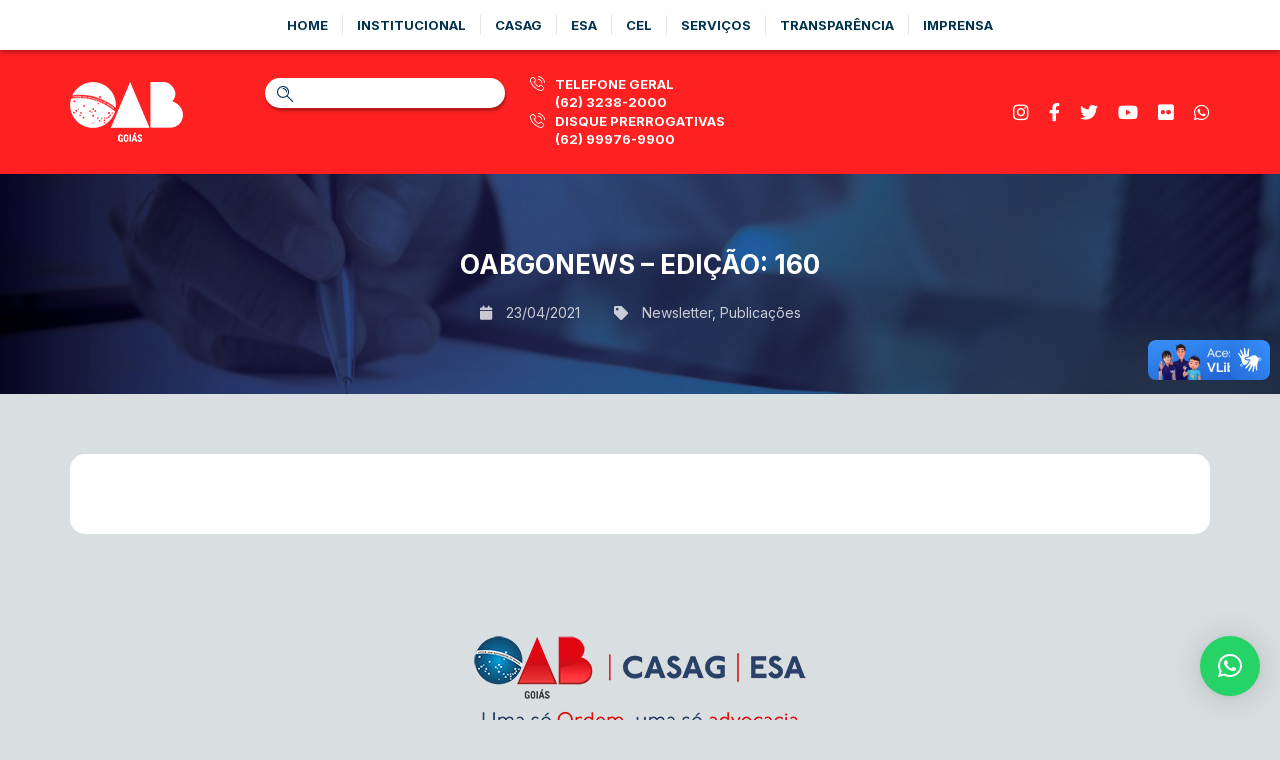

--- FILE ---
content_type: text/html; charset=UTF-8
request_url: https://www.oabgo.org.br/oabgonews-edicao-160/
body_size: 10396
content:
<!doctype html>
<html lang="pt-BR" prefix="og: http://ogp.me/ns# fb: http://ogp.me/ns/fb#">
<head>
	<title>OABGONews &#8211; Edição: 160 | OAB Goiás</title>
	
	<meta charset="UTF-8" />
	<meta name="viewport" content="initial-scale=1.0, maximum-scale=1.0, user-scalable=0" />
	<meta http-equiv="X-UA-Compatible" content="IE=edge">
    
	<link rel="preconnect" href="https://fonts.googleapis.com">
	<link rel="preconnect" href="https://fonts.gstatic.com" crossorigin>
	<link href="https://fonts.googleapis.com/css2?family=Inter:wght@400;600;700&display=swap" rel="stylesheet">
	
	<link rel="shortcut icon" href="https://www.oabgo.org.br/wp-content/themes/oab/images/favicon.ico"/>

	<meta name='robots' content='max-image-preview:large' />
	<style>img:is([sizes="auto" i], [sizes^="auto," i]) { contain-intrinsic-size: 3000px 1500px }</style>
	<link rel='dns-prefetch' href='//www.googletagmanager.com' />
<link rel="alternate" type="text/calendar" title="OAB Goiás &raquo; do iCal Feed" href="https://www.oabgo.org.br/calendario-evento/?ical=1" />
<script type="text/javascript">
/* <![CDATA[ */
window._wpemojiSettings = {"baseUrl":"https:\/\/s.w.org\/images\/core\/emoji\/16.0.1\/72x72\/","ext":".png","svgUrl":"https:\/\/s.w.org\/images\/core\/emoji\/16.0.1\/svg\/","svgExt":".svg","source":{"concatemoji":"https:\/\/www.oabgo.org.br\/wp-includes\/js\/wp-emoji-release.min.js?ver=6.8.3"}};
/*! This file is auto-generated */
!function(s,n){var o,i,e;function c(e){try{var t={supportTests:e,timestamp:(new Date).valueOf()};sessionStorage.setItem(o,JSON.stringify(t))}catch(e){}}function p(e,t,n){e.clearRect(0,0,e.canvas.width,e.canvas.height),e.fillText(t,0,0);var t=new Uint32Array(e.getImageData(0,0,e.canvas.width,e.canvas.height).data),a=(e.clearRect(0,0,e.canvas.width,e.canvas.height),e.fillText(n,0,0),new Uint32Array(e.getImageData(0,0,e.canvas.width,e.canvas.height).data));return t.every(function(e,t){return e===a[t]})}function u(e,t){e.clearRect(0,0,e.canvas.width,e.canvas.height),e.fillText(t,0,0);for(var n=e.getImageData(16,16,1,1),a=0;a<n.data.length;a++)if(0!==n.data[a])return!1;return!0}function f(e,t,n,a){switch(t){case"flag":return n(e,"\ud83c\udff3\ufe0f\u200d\u26a7\ufe0f","\ud83c\udff3\ufe0f\u200b\u26a7\ufe0f")?!1:!n(e,"\ud83c\udde8\ud83c\uddf6","\ud83c\udde8\u200b\ud83c\uddf6")&&!n(e,"\ud83c\udff4\udb40\udc67\udb40\udc62\udb40\udc65\udb40\udc6e\udb40\udc67\udb40\udc7f","\ud83c\udff4\u200b\udb40\udc67\u200b\udb40\udc62\u200b\udb40\udc65\u200b\udb40\udc6e\u200b\udb40\udc67\u200b\udb40\udc7f");case"emoji":return!a(e,"\ud83e\udedf")}return!1}function g(e,t,n,a){var r="undefined"!=typeof WorkerGlobalScope&&self instanceof WorkerGlobalScope?new OffscreenCanvas(300,150):s.createElement("canvas"),o=r.getContext("2d",{willReadFrequently:!0}),i=(o.textBaseline="top",o.font="600 32px Arial",{});return e.forEach(function(e){i[e]=t(o,e,n,a)}),i}function t(e){var t=s.createElement("script");t.src=e,t.defer=!0,s.head.appendChild(t)}"undefined"!=typeof Promise&&(o="wpEmojiSettingsSupports",i=["flag","emoji"],n.supports={everything:!0,everythingExceptFlag:!0},e=new Promise(function(e){s.addEventListener("DOMContentLoaded",e,{once:!0})}),new Promise(function(t){var n=function(){try{var e=JSON.parse(sessionStorage.getItem(o));if("object"==typeof e&&"number"==typeof e.timestamp&&(new Date).valueOf()<e.timestamp+604800&&"object"==typeof e.supportTests)return e.supportTests}catch(e){}return null}();if(!n){if("undefined"!=typeof Worker&&"undefined"!=typeof OffscreenCanvas&&"undefined"!=typeof URL&&URL.createObjectURL&&"undefined"!=typeof Blob)try{var e="postMessage("+g.toString()+"("+[JSON.stringify(i),f.toString(),p.toString(),u.toString()].join(",")+"));",a=new Blob([e],{type:"text/javascript"}),r=new Worker(URL.createObjectURL(a),{name:"wpTestEmojiSupports"});return void(r.onmessage=function(e){c(n=e.data),r.terminate(),t(n)})}catch(e){}c(n=g(i,f,p,u))}t(n)}).then(function(e){for(var t in e)n.supports[t]=e[t],n.supports.everything=n.supports.everything&&n.supports[t],"flag"!==t&&(n.supports.everythingExceptFlag=n.supports.everythingExceptFlag&&n.supports[t]);n.supports.everythingExceptFlag=n.supports.everythingExceptFlag&&!n.supports.flag,n.DOMReady=!1,n.readyCallback=function(){n.DOMReady=!0}}).then(function(){return e}).then(function(){var e;n.supports.everything||(n.readyCallback(),(e=n.source||{}).concatemoji?t(e.concatemoji):e.wpemoji&&e.twemoji&&(t(e.twemoji),t(e.wpemoji)))}))}((window,document),window._wpemojiSettings);
/* ]]> */
</script>

<style id='wp-emoji-styles-inline-css' type='text/css'>

	img.wp-smiley, img.emoji {
		display: inline !important;
		border: none !important;
		box-shadow: none !important;
		height: 1em !important;
		width: 1em !important;
		margin: 0 0.07em !important;
		vertical-align: -0.1em !important;
		background: none !important;
		padding: 0 !important;
	}
</style>
<link rel='stylesheet' id='wp-block-library-css' href='https://www.oabgo.org.br/wp-includes/css/dist/block-library/style.min.css?ver=6.8.3' type='text/css' media='all' />
<style id='classic-theme-styles-inline-css' type='text/css'>
/*! This file is auto-generated */
.wp-block-button__link{color:#fff;background-color:#32373c;border-radius:9999px;box-shadow:none;text-decoration:none;padding:calc(.667em + 2px) calc(1.333em + 2px);font-size:1.125em}.wp-block-file__button{background:#32373c;color:#fff;text-decoration:none}
</style>
<link rel='stylesheet' id='wp-components-css' href='https://www.oabgo.org.br/wp-includes/css/dist/components/style.min.css?ver=6.8.3' type='text/css' media='all' />
<link rel='stylesheet' id='wp-preferences-css' href='https://www.oabgo.org.br/wp-includes/css/dist/preferences/style.min.css?ver=6.8.3' type='text/css' media='all' />
<link rel='stylesheet' id='wp-block-editor-css' href='https://www.oabgo.org.br/wp-includes/css/dist/block-editor/style.min.css?ver=6.8.3' type='text/css' media='all' />
<link rel='stylesheet' id='popup-maker-block-library-style-css' href='https://www.oabgo.org.br/wp-content/plugins/popup-maker/dist/packages/block-library-style.css?ver=dbea705cfafe089d65f1' type='text/css' media='all' />
<style id='global-styles-inline-css' type='text/css'>
:root{--wp--preset--aspect-ratio--square: 1;--wp--preset--aspect-ratio--4-3: 4/3;--wp--preset--aspect-ratio--3-4: 3/4;--wp--preset--aspect-ratio--3-2: 3/2;--wp--preset--aspect-ratio--2-3: 2/3;--wp--preset--aspect-ratio--16-9: 16/9;--wp--preset--aspect-ratio--9-16: 9/16;--wp--preset--color--black: #000000;--wp--preset--color--cyan-bluish-gray: #abb8c3;--wp--preset--color--white: #ffffff;--wp--preset--color--pale-pink: #f78da7;--wp--preset--color--vivid-red: #cf2e2e;--wp--preset--color--luminous-vivid-orange: #ff6900;--wp--preset--color--luminous-vivid-amber: #fcb900;--wp--preset--color--light-green-cyan: #7bdcb5;--wp--preset--color--vivid-green-cyan: #00d084;--wp--preset--color--pale-cyan-blue: #8ed1fc;--wp--preset--color--vivid-cyan-blue: #0693e3;--wp--preset--color--vivid-purple: #9b51e0;--wp--preset--gradient--vivid-cyan-blue-to-vivid-purple: linear-gradient(135deg,rgba(6,147,227,1) 0%,rgb(155,81,224) 100%);--wp--preset--gradient--light-green-cyan-to-vivid-green-cyan: linear-gradient(135deg,rgb(122,220,180) 0%,rgb(0,208,130) 100%);--wp--preset--gradient--luminous-vivid-amber-to-luminous-vivid-orange: linear-gradient(135deg,rgba(252,185,0,1) 0%,rgba(255,105,0,1) 100%);--wp--preset--gradient--luminous-vivid-orange-to-vivid-red: linear-gradient(135deg,rgba(255,105,0,1) 0%,rgb(207,46,46) 100%);--wp--preset--gradient--very-light-gray-to-cyan-bluish-gray: linear-gradient(135deg,rgb(238,238,238) 0%,rgb(169,184,195) 100%);--wp--preset--gradient--cool-to-warm-spectrum: linear-gradient(135deg,rgb(74,234,220) 0%,rgb(151,120,209) 20%,rgb(207,42,186) 40%,rgb(238,44,130) 60%,rgb(251,105,98) 80%,rgb(254,248,76) 100%);--wp--preset--gradient--blush-light-purple: linear-gradient(135deg,rgb(255,206,236) 0%,rgb(152,150,240) 100%);--wp--preset--gradient--blush-bordeaux: linear-gradient(135deg,rgb(254,205,165) 0%,rgb(254,45,45) 50%,rgb(107,0,62) 100%);--wp--preset--gradient--luminous-dusk: linear-gradient(135deg,rgb(255,203,112) 0%,rgb(199,81,192) 50%,rgb(65,88,208) 100%);--wp--preset--gradient--pale-ocean: linear-gradient(135deg,rgb(255,245,203) 0%,rgb(182,227,212) 50%,rgb(51,167,181) 100%);--wp--preset--gradient--electric-grass: linear-gradient(135deg,rgb(202,248,128) 0%,rgb(113,206,126) 100%);--wp--preset--gradient--midnight: linear-gradient(135deg,rgb(2,3,129) 0%,rgb(40,116,252) 100%);--wp--preset--font-size--small: 13px;--wp--preset--font-size--medium: 20px;--wp--preset--font-size--large: 36px;--wp--preset--font-size--x-large: 42px;--wp--preset--spacing--20: 0.44rem;--wp--preset--spacing--30: 0.67rem;--wp--preset--spacing--40: 1rem;--wp--preset--spacing--50: 1.5rem;--wp--preset--spacing--60: 2.25rem;--wp--preset--spacing--70: 3.38rem;--wp--preset--spacing--80: 5.06rem;--wp--preset--shadow--natural: 6px 6px 9px rgba(0, 0, 0, 0.2);--wp--preset--shadow--deep: 12px 12px 50px rgba(0, 0, 0, 0.4);--wp--preset--shadow--sharp: 6px 6px 0px rgba(0, 0, 0, 0.2);--wp--preset--shadow--outlined: 6px 6px 0px -3px rgba(255, 255, 255, 1), 6px 6px rgba(0, 0, 0, 1);--wp--preset--shadow--crisp: 6px 6px 0px rgba(0, 0, 0, 1);}:where(.is-layout-flex){gap: 0.5em;}:where(.is-layout-grid){gap: 0.5em;}body .is-layout-flex{display: flex;}.is-layout-flex{flex-wrap: wrap;align-items: center;}.is-layout-flex > :is(*, div){margin: 0;}body .is-layout-grid{display: grid;}.is-layout-grid > :is(*, div){margin: 0;}:where(.wp-block-columns.is-layout-flex){gap: 2em;}:where(.wp-block-columns.is-layout-grid){gap: 2em;}:where(.wp-block-post-template.is-layout-flex){gap: 1.25em;}:where(.wp-block-post-template.is-layout-grid){gap: 1.25em;}.has-black-color{color: var(--wp--preset--color--black) !important;}.has-cyan-bluish-gray-color{color: var(--wp--preset--color--cyan-bluish-gray) !important;}.has-white-color{color: var(--wp--preset--color--white) !important;}.has-pale-pink-color{color: var(--wp--preset--color--pale-pink) !important;}.has-vivid-red-color{color: var(--wp--preset--color--vivid-red) !important;}.has-luminous-vivid-orange-color{color: var(--wp--preset--color--luminous-vivid-orange) !important;}.has-luminous-vivid-amber-color{color: var(--wp--preset--color--luminous-vivid-amber) !important;}.has-light-green-cyan-color{color: var(--wp--preset--color--light-green-cyan) !important;}.has-vivid-green-cyan-color{color: var(--wp--preset--color--vivid-green-cyan) !important;}.has-pale-cyan-blue-color{color: var(--wp--preset--color--pale-cyan-blue) !important;}.has-vivid-cyan-blue-color{color: var(--wp--preset--color--vivid-cyan-blue) !important;}.has-vivid-purple-color{color: var(--wp--preset--color--vivid-purple) !important;}.has-black-background-color{background-color: var(--wp--preset--color--black) !important;}.has-cyan-bluish-gray-background-color{background-color: var(--wp--preset--color--cyan-bluish-gray) !important;}.has-white-background-color{background-color: var(--wp--preset--color--white) !important;}.has-pale-pink-background-color{background-color: var(--wp--preset--color--pale-pink) !important;}.has-vivid-red-background-color{background-color: var(--wp--preset--color--vivid-red) !important;}.has-luminous-vivid-orange-background-color{background-color: var(--wp--preset--color--luminous-vivid-orange) !important;}.has-luminous-vivid-amber-background-color{background-color: var(--wp--preset--color--luminous-vivid-amber) !important;}.has-light-green-cyan-background-color{background-color: var(--wp--preset--color--light-green-cyan) !important;}.has-vivid-green-cyan-background-color{background-color: var(--wp--preset--color--vivid-green-cyan) !important;}.has-pale-cyan-blue-background-color{background-color: var(--wp--preset--color--pale-cyan-blue) !important;}.has-vivid-cyan-blue-background-color{background-color: var(--wp--preset--color--vivid-cyan-blue) !important;}.has-vivid-purple-background-color{background-color: var(--wp--preset--color--vivid-purple) !important;}.has-black-border-color{border-color: var(--wp--preset--color--black) !important;}.has-cyan-bluish-gray-border-color{border-color: var(--wp--preset--color--cyan-bluish-gray) !important;}.has-white-border-color{border-color: var(--wp--preset--color--white) !important;}.has-pale-pink-border-color{border-color: var(--wp--preset--color--pale-pink) !important;}.has-vivid-red-border-color{border-color: var(--wp--preset--color--vivid-red) !important;}.has-luminous-vivid-orange-border-color{border-color: var(--wp--preset--color--luminous-vivid-orange) !important;}.has-luminous-vivid-amber-border-color{border-color: var(--wp--preset--color--luminous-vivid-amber) !important;}.has-light-green-cyan-border-color{border-color: var(--wp--preset--color--light-green-cyan) !important;}.has-vivid-green-cyan-border-color{border-color: var(--wp--preset--color--vivid-green-cyan) !important;}.has-pale-cyan-blue-border-color{border-color: var(--wp--preset--color--pale-cyan-blue) !important;}.has-vivid-cyan-blue-border-color{border-color: var(--wp--preset--color--vivid-cyan-blue) !important;}.has-vivid-purple-border-color{border-color: var(--wp--preset--color--vivid-purple) !important;}.has-vivid-cyan-blue-to-vivid-purple-gradient-background{background: var(--wp--preset--gradient--vivid-cyan-blue-to-vivid-purple) !important;}.has-light-green-cyan-to-vivid-green-cyan-gradient-background{background: var(--wp--preset--gradient--light-green-cyan-to-vivid-green-cyan) !important;}.has-luminous-vivid-amber-to-luminous-vivid-orange-gradient-background{background: var(--wp--preset--gradient--luminous-vivid-amber-to-luminous-vivid-orange) !important;}.has-luminous-vivid-orange-to-vivid-red-gradient-background{background: var(--wp--preset--gradient--luminous-vivid-orange-to-vivid-red) !important;}.has-very-light-gray-to-cyan-bluish-gray-gradient-background{background: var(--wp--preset--gradient--very-light-gray-to-cyan-bluish-gray) !important;}.has-cool-to-warm-spectrum-gradient-background{background: var(--wp--preset--gradient--cool-to-warm-spectrum) !important;}.has-blush-light-purple-gradient-background{background: var(--wp--preset--gradient--blush-light-purple) !important;}.has-blush-bordeaux-gradient-background{background: var(--wp--preset--gradient--blush-bordeaux) !important;}.has-luminous-dusk-gradient-background{background: var(--wp--preset--gradient--luminous-dusk) !important;}.has-pale-ocean-gradient-background{background: var(--wp--preset--gradient--pale-ocean) !important;}.has-electric-grass-gradient-background{background: var(--wp--preset--gradient--electric-grass) !important;}.has-midnight-gradient-background{background: var(--wp--preset--gradient--midnight) !important;}.has-small-font-size{font-size: var(--wp--preset--font-size--small) !important;}.has-medium-font-size{font-size: var(--wp--preset--font-size--medium) !important;}.has-large-font-size{font-size: var(--wp--preset--font-size--large) !important;}.has-x-large-font-size{font-size: var(--wp--preset--font-size--x-large) !important;}
:where(.wp-block-post-template.is-layout-flex){gap: 1.25em;}:where(.wp-block-post-template.is-layout-grid){gap: 1.25em;}
:where(.wp-block-columns.is-layout-flex){gap: 2em;}:where(.wp-block-columns.is-layout-grid){gap: 2em;}
:root :where(.wp-block-pullquote){font-size: 1.5em;line-height: 1.6;}
</style>
<link rel='stylesheet' id='contact-form-7-css' href='https://www.oabgo.org.br/wp-content/plugins/contact-form-7/includes/css/styles.css?ver=6.1.3' type='text/css' media='all' />
<link rel='stylesheet' id='bootstrap_css-css' href='https://www.oabgo.org.br/wp-content/themes/oab/css/bootstrap.css?ver=6.8.3' type='text/css' media='all' />
<link rel='stylesheet' id='font-awesome-css' href='https://www.oabgo.org.br/wp-content/themes/oab/css/font-awesome.min.css?ver=6.8.3' type='text/css' media='all' />
<link rel='stylesheet' id='lightgallery_css-css' href='https://www.oabgo.org.br/wp-content/themes/oab/css/lightgallery.min.css?ver=6.8.3' type='text/css' media='all' />
<link rel='stylesheet' id='style-css' href='https://www.oabgo.org.br/wp-content/themes/oab/style.css?ver=6.8.3' type='text/css' media='all' />
<link rel='stylesheet' id='wp-pagenavi-css' href='https://www.oabgo.org.br/wp-content/plugins/wp-pagenavi/pagenavi-css.css?ver=2.70' type='text/css' media='all' />
<script type="text/javascript" src="https://www.oabgo.org.br/wp-includes/js/jquery/jquery.min.js?ver=3.7.1" id="jquery-core-js"></script>
<script type="text/javascript" src="https://www.oabgo.org.br/wp-includes/js/jquery/jquery-migrate.min.js?ver=3.4.1" id="jquery-migrate-js"></script>

<!-- Snippet da etiqueta do Google (gtag.js) adicionado pelo Site Kit -->
<!-- Snippet do Google Análises adicionado pelo Site Kit -->
<script type="text/javascript" src="https://www.googletagmanager.com/gtag/js?id=GT-57357CZZ" id="google_gtagjs-js" async></script>
<script type="text/javascript" id="google_gtagjs-js-after">
/* <![CDATA[ */
window.dataLayer = window.dataLayer || [];function gtag(){dataLayer.push(arguments);}
gtag("set","linker",{"domains":["www.oabgo.org.br"]});
gtag("js", new Date());
gtag("set", "developer_id.dZTNiMT", true);
gtag("config", "GT-57357CZZ");
/* ]]> */
</script>
<link rel="https://api.w.org/" href="https://www.oabgo.org.br/wp-json/" /><link rel="alternate" title="JSON" type="application/json" href="https://www.oabgo.org.br/wp-json/wp/v2/posts/2680" /><link rel="canonical" href="https://www.oabgo.org.br/oabgonews-edicao-160/" />
<link rel='shortlink' href='https://www.oabgo.org.br/?p=2680' />
<link rel="alternate" title="oEmbed (JSON)" type="application/json+oembed" href="https://www.oabgo.org.br/wp-json/oembed/1.0/embed?url=https%3A%2F%2Fwww.oabgo.org.br%2Foabgonews-edicao-160%2F" />
<link rel="alternate" title="oEmbed (XML)" type="text/xml+oembed" href="https://www.oabgo.org.br/wp-json/oembed/1.0/embed?url=https%3A%2F%2Fwww.oabgo.org.br%2Foabgonews-edicao-160%2F&#038;format=xml" />
<meta name="generator" content="Site Kit by Google 1.164.0" /><meta name="tec-api-version" content="v1"><meta name="tec-api-origin" content="https://www.oabgo.org.br"><link rel="alternate" href="https://www.oabgo.org.br/wp-json/tribe/events/v1/" />		<style type="text/css" id="wp-custom-css">
			.wrap-redes-footer img {
    max-width: 380px;
}

.wp-video {
    display: flex;
    justify-content: center;
    margin: 0 auto;
    max-width: 100%;
}

.owl-carousel .owl-controls .owl-dots {
    bottom: -40px;
	
	
/* Centralizar Menu	*/

@media (min-width: 768px) {
    .container > .navbar-header, .container-fluid > .navbar-header, .container > .navbar-collapse, .container-fluid > .navbar-collapse {
        margin-left: 190px;
    }
}
		</style>
		
<!-- START - Open Graph and Twitter Card Tags 3.3.5 -->
 <!-- Facebook Open Graph -->
  <meta property="og:locale" content="pt_BR"/>
  <meta property="og:site_name" content="OAB Goiás"/>
  <meta property="og:title" content="OABGONews - Edição: 160"/>
  <meta property="og:url" content="https://www.oabgo.org.br/oabgonews-edicao-160/"/>
  <meta property="og:type" content="article"/>
  <meta property="og:description" content="OABGONews - Edição: 160"/>
  <meta property="article:published_time" content="2021-04-23T13:00:00-03:00"/>
  <meta property="article:modified_time" content="2021-04-23T13:00:00-03:00" />
  <meta property="og:updated_time" content="2021-04-23T13:00:00-03:00" />
  <meta property="article:section" content="Newsletter"/>
  <meta property="article:section" content="Publicações"/>
 <!-- Google+ / Schema.org -->
  <meta itemprop="name" content="OABGONews - Edição: 160"/>
  <meta itemprop="headline" content="OABGONews - Edição: 160"/>
  <meta itemprop="description" content="OABGONews - Edição: 160"/>
  <meta itemprop="datePublished" content="2021-04-23"/>
  <meta itemprop="dateModified" content="2021-04-23T13:00:00-03:00" />
  <meta itemprop="author" content="paulo"/>
  <!--<meta itemprop="publisher" content="OAB Goiás"/>--> <!-- To solve: The attribute publisher.itemtype has an invalid value -->
 <!-- Twitter Cards -->
  <meta name="twitter:title" content="OABGONews - Edição: 160"/>
  <meta name="twitter:url" content="https://www.oabgo.org.br/oabgonews-edicao-160/"/>
  <meta name="twitter:description" content="OABGONews - Edição: 160"/>
  <meta name="twitter:card" content="summary_large_image"/>
 <!-- SEO -->
 <!-- Misc. tags -->
 <!-- is_singular -->
<!-- END - Open Graph and Twitter Card Tags 3.3.5 -->
	
	
	<!-- Hotjar Tracking Code for NOVO PORTAL -->
	<script>
		(function(h,o,t,j,a,r){
			h.hj=h.hj||function(){(h.hj.q=h.hj.q||[]).push(arguments)};
			h._hjSettings={hjid:3820718,hjsv:6};
			a=o.getElementsByTagName('head')[0];
			r=o.createElement('script');r.async=1;
			r.src=t+h._hjSettings.hjid+j+h._hjSettings.hjsv;
			a.appendChild(r);
		})(window,document,'https://static.hotjar.com/c/hotjar-','.js?sv=');
	</script>
	
</head>
<body>
	
  	<nav class="navbar" id="menu">
	    <div class="container">
	        <div class="navbar-header">
	            <button type="button" class="navbar-toggle" data-toggle="collapse" data-target=".navbar-collapse">
	                <span class="icon-bar"></span>
	                <span class="icon-bar"></span>
	                <span class="icon-bar"></span>
	            </button>
	        </div>
	        
	        <div class="navbar-collapse collapse">

	            <ul id="menu-menu-top" class="nav navbar-nav"><li id="menu-item-31" class="menu-item menu-item-type-post_type menu-item-object-page menu-item-home"><a href="https://www.oabgo.org.br/">Home</a></li><li id="menu-item-81" class="menu-item menu-item-type-post_type menu-item-object-page"><a href="https://www.oabgo.org.br/historia/">Institucional</a></li><li id="menu-item-8" class="menu-item menu-item-type-custom menu-item-object-custom"><a target="_blank" href="https://www.casag.org.br/">Casag</a></li><li id="menu-item-9" class="menu-item menu-item-type-custom menu-item-object-custom"><a target="_blank" href="https://esa.oabgo.org.br/">Esa</a></li><li id="menu-item-96" class="menu-item menu-item-type-custom menu-item-object-custom"><a target="_blank" href="https://cel.casag.org.br/">Cel</a></li><li id="menu-item-372" class="menu-item menu-item-type-post_type menu-item-object-page"><a href="https://www.oabgo.org.br/servicos-online/">Serviços</a></li><li id="menu-item-551" class="menu-item menu-item-type-post_type menu-item-object-page"><a href="https://www.oabgo.org.br/transparencia/">Transparência</a></li><li id="menu-item-57178" class="menu-item menu-item-type-post_type menu-item-object-page"><a href="https://www.oabgo.org.br/imprensa/">Imprensa</a></li></ul>	
			</div><!--/.navbar-collapse -->
			
	    </div><!-- container -->
	</nav>

	<header class="header">
		<div class="container">
			
			<div class="row row-flex">
				
				<div class="col-sm-2 col-xs-10">
					<a href="https://www.oabgo.org.br" class="logo">
						<img src="https://www.oabgo.org.br/wp-content/themes/oab/images/logo.png" srcset="https://www.oabgo.org.br/wp-content/themes/oab/images/logo@2x.png 2x" class="logo"/>
					</a>
				</div><!-- col -->
				
				<div class="col-sm-7 col-xs-12">
					
					<div class="itens-header">
							
						<form action="/" method="get" class="form-busca">
							<input type="text" class="form-control" name="s" id="search" value=""/>
							<button type="submit" class="botao"><img src="https://www.oabgo.org.br/wp-content/themes/oab/images/icon-search.png" srcset="https://www.oabgo.org.br/wp-content/themes/oab/images/icon-search@2x.png 2x" alt="Busca"/></button>
							<input type="hidden" name="post_type" value="post" />
						</form>
					
						<div class="telefones-topo">
						
							<a href="tel:+556232382000" class="disk-prerrogativas">
								<img src="https://www.oabgo.org.br/wp-content/themes/oab/images/icon-phone.png" srcset="https://www.oabgo.org.br/wp-content/themes/oab/images/icon-phone@2x.png 2x" alt="Disk Prerrogativas"/>
								
								<span class="titulo">TELEFONE GERAL</span>
								<span class="telefone">(62) 3238-2000</span>
							</a>
						
							<a href="tel:+5562999769900" class="disk-prerrogativas">
								<img src="https://www.oabgo.org.br/wp-content/themes/oab/images/icon-phone.png" srcset="https://www.oabgo.org.br/wp-content/themes/oab/images/icon-phone@2x.png 2x" alt="Disk Prerrogativas"/>
								
								<span class="titulo">DISQUE PRERROGATIVAS</span>
								<span class="telefone">(62) 99976-9900</span>
							</a>
						</div><!-- telefones-topo -->
					</div><!-- itens-header -->
					
				</div><!-- col -->
				
				<div class="col-sm-3 col-xs-12">
					<div class="redes-sociais">
						<a href="https://www.instagram.com/oabgo/" target="_blank" title="Instagram"><i class="fab fa-instagram"></i></a>
						<a href="https://www.facebook.com/oabgoias" target="_blank" title="Facebook"><i class="fab fa-facebook-f"></i></a>
						<a href="https://twitter.com/oabgo" target="_blank" title="Twitter"><i class="fab fa-twitter"></i></a>
						<a href="https://www.youtube.com/user/oabgoiasoficial" target="_blank" title="YouTube"><i class="fab fa-youtube"></i></a>
						<a href="https://www.flickr.com/photos/134157685@N06" target="_blank" title="Flickr"><i class="fab fa-flickr"></i></a>
						<a href="https://wa.me/556232382099" target="_blank" title="Whatsapp"><i class="fab fa-whatsapp"></i></a>
					</div><!-- redes-sociais -->
				</div><!-- col -->
				
			</div><!-- row -->

		</div><!-- / container -->
  	
  	</header>

<section class="wrap-topo-page">
	<div class="container">
		<h1 class="titulo-page">OABGONews &#8211; Edição: 160</h1>
		
		<div class="data-categoria">
			<i class="fa fa-calendar"></i> 23/04/2021			
			<span class="categoria"><i class="fa fa-tag"></i> <a href="https://www.oabgo.org.br/categoria/publicacoes/newsletter/" rel="nofollow">Newsletter</a>, <a href="https://www.oabgo.org.br/categoria/publicacoes/" rel="nofollow">Publicações</a></span>
		</div>
	</div><!-- container -->
</section>

<section class="wrap-page">

	<div class="container">
		
		<article>
										
						
				<div class="post-body">
									</div><!-- post-body -->
			
						
		</article><!-- / page content -->
		
	</div><!-- / container -->

</section><!-- / wrap page -->
    
	
	<section class="wrap-redes-footer">
		<div class="container">
			<img src="https://www.oabgo.org.br/wp-content/themes/oab/images/logo-rodape.png" srcset="https://www.oabgo.org.br/wp-content/themes/oab/images/logo-rodape@2x.png 2x" alt="OAB Goiás"/>
			
			<div class="redes">
				<a href="https://www.instagram.com/oabgo/" target="_blank" title="Instagram"><i class="fab fa-instagram"></i></a>
				<a href="https://www.facebook.com/oabgoias" target="_blank" title="Facebook"><i class="fab fa-facebook-f"></i></a>
				<a href="https://twitter.com/oabgo" target="_blank" title="Twitter"><i class="fab fa-twitter"></i></a>
				<a href="https://www.youtube.com/user/oabgoiasoficial" target="_blank" title="YouTube"><i class="fab fa-youtube"></i></a>
				<a href="https://www.flickr.com/photos/134157685@N06" target="_blank" title="Flickr"><i class="fab fa-flickr"></i></a>
				<a href="https://wa.me/556232382099" target="_blank" title="Whatsapp"><i class="fab fa-whatsapp"></i></a>
			</div><!-- redes -->
		</div><!-- container -->
	</section>

	<footer class="footer">
		
		<div class="container">			
			
			<div class="row">
				
				<div class="col-sm-3">
					<div class="links">
						<li><a href="https://www.oabgo.org.br">Home</a></li>
						<li><a href="https://www.oabgo.org.br/historia/">Institucional</a></li>
						<li><a href="https://www.casag.org.br/">CASAG</a></li>
						<li><a href="https://esa.oabgo.org.br/">ESA</a></li>
						<li><a href="https://www.oabgo.org.br/trabalhe-conosco/">Trabalhe conosco</a></li>
					</div><!-- links -->
				</div><!-- col -->
				
				<div class="col-sm-3">
					<div class="links">
						<li><a href="https://www.oabgo.org.br/tribunal-de-etica-e-disciplina/">TED</a></li>
						<li><a href="https://www.oabgo.org.br/transparencia/">Transparência</a></li>
						<li><a href="https://www.oabgo.org.br/servicos/">Serviços</a></li>
						<li><a href="https://www.oabgo.org.br/contato/">Contato</a></li>
					</div><!-- links -->
				</div><!-- col -->
								
				<div class="col-sm-3">
					<p>62 3238-2000</p>
					<p><a href="/cdn-cgi/l/email-protection" class="__cf_email__" data-cfemail="6708060509021327080605000849081500490515">[email&#160;protected]</a></p>
					<p>02.656.759/0001-52</p>
					<p>
						<a href="" class="btn-newsletter">
							<img src="https://www.oabgo.org.br/wp-content/themes/oab/images/btn-assine.png" srcset="https://www.oabgo.org.br/wp-content/themes/oab/images/btn-assine@2x.png 2x" alt="Assine a Newstter"/>
						</a>
					</p>
				</div><!-- div -->
				
				
				<div class="col-sm-3">
					<p>
						Rua 1121, nº 200, Setor Marista<br/>
						Goiânia-GO<Br/>
						CEP: 74175-120<Br/>
						Cx. Postal 15, BRASIL
					</p>
				</div><!-- div -->
				
			</div><!-- row -->
			
			<div class="creditos">
				<span class="txt">Copyright © OAB-GO. Todos os direitos reservados.</span>
			
				<a href="#menu" class="subir"><i class="fas fa-chevron-up"></i></a>
				
				<a href="https://ilion.com.br/" title="Site Desenvolvido por ILION">
					<img src="https://www.oabgo.org.br/wp-content/themes/oab/images/logo-ilion.png" srcset="https://www.oabgo.org.br/wp-content/themes/oab/images/logo-ilion@2x.png 2x" alt="ILION - Soluções em Internet" class="logo-ilion"/>
				</a>
			</div><!-- creditos -->
			
		</div><!-- / container -->
	
	</footer>
	
	<script data-cfasync="false" src="/cdn-cgi/scripts/5c5dd728/cloudflare-static/email-decode.min.js"></script><script type="speculationrules">
{"prefetch":[{"source":"document","where":{"and":[{"href_matches":"\/*"},{"not":{"href_matches":["\/wp-*.php","\/wp-admin\/*","\/wp-content\/uploads\/*","\/wp-content\/*","\/wp-content\/plugins\/*","\/wp-content\/themes\/oab\/*","\/*\\?(.+)"]}},{"not":{"selector_matches":"a[rel~=\"nofollow\"]"}},{"not":{"selector_matches":".no-prefetch, .no-prefetch a"}}]},"eagerness":"conservative"}]}
</script>
		<script>
		( function ( body ) {
			'use strict';
			body.className = body.className.replace( /\btribe-no-js\b/, 'tribe-js' );
		} )( document.body );
		</script>
		<script> /* <![CDATA[ */var tribe_l10n_datatables = {"aria":{"sort_ascending":": activate to sort column ascending","sort_descending":": activate to sort column descending"},"length_menu":"Show _MENU_ entries","empty_table":"No data available in table","info":"Showing _START_ to _END_ of _TOTAL_ entries","info_empty":"Showing 0 to 0 of 0 entries","info_filtered":"(filtered from _MAX_ total entries)","zero_records":"No matching records found","search":"Search:","all_selected_text":"All items on this page were selected. ","select_all_link":"Select all pages","clear_selection":"Clear Selection.","pagination":{"all":"All","next":"Next","previous":"Previous"},"select":{"rows":{"0":"","_":": Selected %d rows","1":": Selected 1 row"}},"datepicker":{"dayNames":["domingo","segunda-feira","ter\u00e7a-feira","quarta-feira","quinta-feira","sexta-feira","s\u00e1bado"],"dayNamesShort":["dom","seg","ter","qua","qui","sex","s\u00e1b"],"dayNamesMin":["D","S","T","Q","Q","S","S"],"monthNames":["janeiro","fevereiro","mar\u00e7o","abril","maio","junho","julho","agosto","setembro","outubro","novembro","dezembro"],"monthNamesShort":["janeiro","fevereiro","mar\u00e7o","abril","maio","junho","julho","agosto","setembro","outubro","novembro","dezembro"],"monthNamesMin":["jan","fev","mar","abr","maio","jun","jul","ago","set","out","nov","dez"],"nextText":"Next","prevText":"Prev","currentText":"Today","closeText":"Done","today":"Today","clear":"Clear"}};/* ]]> */ </script>		<div 
			class="qlwapp"
			style="--qlwapp-scheme-font-family:inherit;--qlwapp-scheme-font-size:18px;--qlwapp-scheme-icon-size:60px;--qlwapp-scheme-icon-font-size:24px;--qlwapp-scheme-box-max-height:400px;--qlwapp-scheme-box-message-word-break:break-all;--qlwapp-button-animation-name:none;--qlwapp-button-notification-bubble-animation:none;"
			data-contacts="[{&quot;id&quot;:0,&quot;order&quot;:1,&quot;active&quot;:1,&quot;chat&quot;:1,&quot;avatar&quot;:&quot;https:\/\/www.gravatar.com\/avatar\/00000000000000000000000000000000&quot;,&quot;type&quot;:&quot;phone&quot;,&quot;phone&quot;:&quot;556232382099&quot;,&quot;group&quot;:&quot;https:\/\/chat.whatsapp.com\/EQuPUtcPzEdIZVlT8JyyNw&quot;,&quot;firstname&quot;:&quot;John&quot;,&quot;lastname&quot;:&quot;Doe&quot;,&quot;label&quot;:&quot;Ajuda&quot;,&quot;message&quot;:&quot;Hello! I&#039;m testing the Social Chat plugin https:\/\/quadlayers.com\/landing\/whatsapp-chat\/?utm_source=qlwapp_plugin&amp;utm_medium=whatsapp&quot;,&quot;timefrom&quot;:&quot;00:00&quot;,&quot;timeto&quot;:&quot;00:00&quot;,&quot;timezone&quot;:&quot;America\/Sao_Paulo&quot;,&quot;visibility&quot;:&quot;readonly&quot;,&quot;timedays&quot;:[],&quot;display&quot;:{&quot;entries&quot;:{&quot;post&quot;:{&quot;include&quot;:1,&quot;ids&quot;:[]},&quot;page&quot;:{&quot;include&quot;:1,&quot;ids&quot;:[]},&quot;tribe_events&quot;:{&quot;include&quot;:1,&quot;ids&quot;:[]},&quot;advogados&quot;:{&quot;include&quot;:1,&quot;ids&quot;:[]}},&quot;taxonomies&quot;:{&quot;category&quot;:{&quot;include&quot;:1,&quot;ids&quot;:[]},&quot;post_tag&quot;:{&quot;include&quot;:1,&quot;ids&quot;:[]},&quot;tribe_events_cat&quot;:{&quot;include&quot;:1,&quot;ids&quot;:[]},&quot;atos-oficiais-categoria&quot;:{&quot;include&quot;:1,&quot;ids&quot;:[]}},&quot;target&quot;:{&quot;include&quot;:1,&quot;ids&quot;:[]},&quot;devices&quot;:&quot;all&quot;}}]"
			data-display="{&quot;devices&quot;:&quot;all&quot;,&quot;entries&quot;:{&quot;post&quot;:{&quot;include&quot;:1,&quot;ids&quot;:[]},&quot;page&quot;:{&quot;include&quot;:1,&quot;ids&quot;:[]},&quot;tribe_events&quot;:{&quot;include&quot;:1,&quot;ids&quot;:[]},&quot;advogados&quot;:{&quot;include&quot;:1,&quot;ids&quot;:[]}},&quot;taxonomies&quot;:{&quot;category&quot;:{&quot;include&quot;:1,&quot;ids&quot;:[]},&quot;post_tag&quot;:{&quot;include&quot;:1,&quot;ids&quot;:[]},&quot;tribe_events_cat&quot;:{&quot;include&quot;:1,&quot;ids&quot;:[]},&quot;atos-oficiais-categoria&quot;:{&quot;include&quot;:1,&quot;ids&quot;:[]}},&quot;target&quot;:{&quot;include&quot;:1,&quot;ids&quot;:[]}}"
			data-button="{&quot;layout&quot;:&quot;bubble&quot;,&quot;box&quot;:&quot;no&quot;,&quot;position&quot;:&quot;bottom-right&quot;,&quot;text&quot;:&quot;&quot;,&quot;message&quot;:&quot;Ol\u00e1. Como podemos ajudar?&quot;,&quot;icon&quot;:&quot;qlwapp-whatsapp-icon&quot;,&quot;type&quot;:&quot;phone&quot;,&quot;phone&quot;:&quot;556232382099&quot;,&quot;group&quot;:&quot;&quot;,&quot;developer&quot;:&quot;no&quot;,&quot;rounded&quot;:&quot;yes&quot;,&quot;timefrom&quot;:&quot;00:00&quot;,&quot;timeto&quot;:&quot;00:00&quot;,&quot;timedays&quot;:[],&quot;timezone&quot;:&quot;America\/Sao_Paulo&quot;,&quot;visibility&quot;:&quot;readonly&quot;,&quot;animation_name&quot;:&quot;none&quot;,&quot;animation_delay&quot;:&quot;&quot;,&quot;whatsapp_link_type&quot;:&quot;web&quot;,&quot;notification_bubble&quot;:&quot;none&quot;,&quot;notification_bubble_animation&quot;:&quot;none&quot;}"
			data-box="{&quot;enable&quot;:&quot;yes&quot;,&quot;auto_open&quot;:&quot;no&quot;,&quot;auto_delay_open&quot;:1000,&quot;lazy_load&quot;:&quot;no&quot;,&quot;allow_outside_close&quot;:&quot;no&quot;,&quot;header&quot;:&quot;&lt;h3 style=\&quot;\n\t\t\t\t\t\t\t\t\tfont-size: 26px;\n\t\t\t\t\t\t\t\t\tfont-weight: bold;\n\t\t\t\t\t\t\t\t\tmargin: 0 0 0.25em 0;\n\t\t\t\t\t\t\t\t\&quot;&gt;Hello!&lt;\/h3&gt;\n\t\t\t\t\t\t\t\t&lt;p style=\&quot;\n\t\t\t\t\t\t\t\t\tfont-size: 14px;\n\t\t\t\t\t\t\t\t\&quot;&gt;Click one of our contacts below to chat on WhatsApp&lt;\/p&gt;&quot;,&quot;footer&quot;:&quot;&lt;p style=\&quot;text-align: start;\&quot;&gt;Need help? Our team is just a message away&lt;\/p&gt;&quot;,&quot;response&quot;:&quot;Escreva sua mensagem&quot;,&quot;consentMessage&quot;:&quot;I accept cookies and privacy policy.&quot;,&quot;consentEnabled&quot;:0}"
			data-scheme="{&quot;font_family&quot;:&quot;inherit&quot;,&quot;font_size&quot;:&quot;18&quot;,&quot;icon_size&quot;:&quot;60&quot;,&quot;icon_font_size&quot;:&quot;24&quot;,&quot;box_max_height&quot;:&quot;400&quot;,&quot;brand&quot;:&quot;&quot;,&quot;text&quot;:&quot;&quot;,&quot;link&quot;:&quot;&quot;,&quot;message&quot;:&quot;&quot;,&quot;label&quot;:&quot;&quot;,&quot;name&quot;:&quot;&quot;,&quot;contact_role_color&quot;:&quot;&quot;,&quot;contact_name_color&quot;:&quot;&quot;,&quot;contact_availability_color&quot;:&quot;&quot;,&quot;box_message_word_break&quot;:&quot;break-all&quot;}"
		>
					</div>
		<link rel='stylesheet' id='qlwapp-frontend-css' href='https://www.oabgo.org.br/wp-content/plugins/wp-whatsapp-chat/build/frontend/css/style.css?ver=7.8.9' type='text/css' media='all' />
<script type="text/javascript" src="https://www.oabgo.org.br/wp-content/plugins/the-events-calendar/common/build/js/user-agent.js?ver=da75d0bdea6dde3898df" id="tec-user-agent-js"></script>
<script type="text/javascript" src="https://www.oabgo.org.br/wp-includes/js/dist/hooks.min.js?ver=4d63a3d491d11ffd8ac6" id="wp-hooks-js"></script>
<script type="text/javascript" src="https://www.oabgo.org.br/wp-includes/js/dist/i18n.min.js?ver=5e580eb46a90c2b997e6" id="wp-i18n-js"></script>
<script type="text/javascript" id="wp-i18n-js-after">
/* <![CDATA[ */
wp.i18n.setLocaleData( { 'text direction\u0004ltr': [ 'ltr' ] } );
/* ]]> */
</script>
<script type="text/javascript" src="https://www.oabgo.org.br/wp-content/plugins/contact-form-7/includes/swv/js/index.js?ver=6.1.3" id="swv-js"></script>
<script type="text/javascript" id="contact-form-7-js-translations">
/* <![CDATA[ */
( function( domain, translations ) {
	var localeData = translations.locale_data[ domain ] || translations.locale_data.messages;
	localeData[""].domain = domain;
	wp.i18n.setLocaleData( localeData, domain );
} )( "contact-form-7", {"translation-revision-date":"2025-05-19 13:41:20+0000","generator":"GlotPress\/4.0.1","domain":"messages","locale_data":{"messages":{"":{"domain":"messages","plural-forms":"nplurals=2; plural=n > 1;","lang":"pt_BR"},"Error:":["Erro:"]}},"comment":{"reference":"includes\/js\/index.js"}} );
/* ]]> */
</script>
<script type="text/javascript" id="contact-form-7-js-before">
/* <![CDATA[ */
var wpcf7 = {
    "api": {
        "root": "https:\/\/www.oabgo.org.br\/wp-json\/",
        "namespace": "contact-form-7\/v1"
    },
    "cached": 1
};
/* ]]> */
</script>
<script type="text/javascript" src="https://www.oabgo.org.br/wp-content/plugins/contact-form-7/includes/js/index.js?ver=6.1.3" id="contact-form-7-js"></script>
<script type="text/javascript" src="https://www.oabgo.org.br/wp-content/themes/oab/js/bootstrap.js?ver=6.8.3" id="bootstrap-js"></script>
<script type="text/javascript" src="https://www.oabgo.org.br/wp-content/themes/oab/js/lightgallery-all.min.js?ver=6.8.3" id="lightgallery_js-js"></script>
<script type="text/javascript" src="https://www.oabgo.org.br/wp-content/themes/oab/js/effects.js?ver=6.8.3" id="effects-js"></script>
<script type="text/javascript" src="https://www.oabgo.org.br/wp-includes/js/dist/vendor/react.min.js?ver=18.3.1.1" id="react-js"></script>
<script type="text/javascript" src="https://www.oabgo.org.br/wp-includes/js/dist/vendor/react-dom.min.js?ver=18.3.1.1" id="react-dom-js"></script>
<script type="text/javascript" src="https://www.oabgo.org.br/wp-includes/js/dist/escape-html.min.js?ver=6561a406d2d232a6fbd2" id="wp-escape-html-js"></script>
<script type="text/javascript" src="https://www.oabgo.org.br/wp-includes/js/dist/element.min.js?ver=a4eeeadd23c0d7ab1d2d" id="wp-element-js"></script>
<script type="text/javascript" src="https://www.oabgo.org.br/wp-content/plugins/wp-whatsapp-chat/build/frontend/js/index.js?ver=2c4ffd8ce6a4563d774f" id="qlwapp-frontend-js"></script>
	
	<div vw class="enabled">
  <div vw-access-button class="active"></div>
  <div vw-plugin-wrapper>
    <div class="vw-plugin-top-wrapper"></div>
  </div>
</div>
<script src="https://vlibras.gov.br/app/vlibras-plugin.js"></script>
<script>
  new window.VLibras.Widget();
</script>
		
<script defer src="https://static.cloudflareinsights.com/beacon.min.js/vcd15cbe7772f49c399c6a5babf22c1241717689176015" integrity="sha512-ZpsOmlRQV6y907TI0dKBHq9Md29nnaEIPlkf84rnaERnq6zvWvPUqr2ft8M1aS28oN72PdrCzSjY4U6VaAw1EQ==" data-cf-beacon='{"version":"2024.11.0","token":"74e145e4cc5a450c9882cc5ca2fae446","r":1,"server_timing":{"name":{"cfCacheStatus":true,"cfEdge":true,"cfExtPri":true,"cfL4":true,"cfOrigin":true,"cfSpeedBrain":true},"location_startswith":null}}' crossorigin="anonymous"></script>
</body>
</html>

<!-- Page cached by LiteSpeed Cache 7.6.2 on 2026-01-19 20:06:04 -->

--- FILE ---
content_type: text/css
request_url: https://www.oabgo.org.br/wp-content/themes/oab/style.css?ver=6.8.3
body_size: 6029
content:
/*
Theme Name: OAB
Theme URI:
Author: Paulo Estev&atilde;o - ILION
Author URI:
Description: Layout exclusivo
Version: 1.0
*/
/*----------------------*/
/*------> CORES <-------*/
/*-----------------------------*/
/*------> ESPACAMENTOS <-------*/
/*----------------------------------------*/
/*------> ALINHAMENTOS - TRANSFORM <------*/
/*-------------------------*/
/*------> TAMANHOS <-------*/
/*-------------------------*/
/*------> EFFECTS <-----*/
body {
  background: #D9DEE1;
  color: #002436;
  font-size: 16px;
  font-family: 'Inter', sans-serif;
  padding: 0;
  margin: 0;
  -webkit-font-smoothing: antialiased; }

html {
  scroll-behavior: auto;
  scroll-behavior: smooth; }

button:focus,
button {
  outline: inherit !important; }

h4, .h4, h5, .h5, h6, .h6 {
  margin: 0; }

a {
  color: #E7221A;
  text-decoration: none; }

a:hover {
  color: #00344E;
  text-decoration: none; }

h1, h2, h3, h4, h5 {
  padding: 0;
  margin: 0; }

#colorbox:focus, .foto a:focus, a:focus {
  outline: inherit;
  text-decoration: none; }

#cboxPrevious, #cboxNext, #cboxClose {
  border: 0; }

.fb-page,
.fb-page span,
.fb-page span iframe[style] {
  width: 100% !important; }

.btn:focus {
  outline: inherit; }

.botao_sobre {
  text-align: center;
  margin-top: 30px; }

.wpcf7-not-valid-tip {
  margin-top: 5px; }

div.wpcf7-validation-errors {
  background: #f7e700;
  border: 0;
  color: #000;
  margin: 15px 0 0 !important;
  padding: 10px !important; }

div.wpcf7-mail-sent-ok {
  background: #398f14;
  border: 0;
  color: #fff;
  padding: 10px !important; }

div.wpcf7-response-output {
  margin: 15px 0 0 !important; }

/* =WordPress Core
-------------------------------------------------------------- */
.alignnone {
  margin: 5px 20px 5px 0; }

.aligncenter,
div.aligncenter {
  display: block;
  margin: 10px auto 10px auto; }

.alignright {
  float: right;
  margin: 10px 0 20px 20px; }

.alignleft {
  float: left;
  margin: 10px 20px 20px 0; }

.aligncenter {
  display: block;
  margin: 10px auto 10px auto; }

a img.alignright {
  float: right;
  margin: 10px 0 20px 20px; }

a img.alignnone {
  margin: 10px 20px 20px 0; }

a img.alignleft {
  float: left;
  margin: 10px 20px 20px 0; }

a img.aligncenter {
  display: block;
  margin-left: auto;
  margin-right: auto; }

.wp-caption {
  background: #fff;
  border: 1px solid #f0f0f0;
  max-width: 96%;
  /* Image does not overflow the content area */
  padding: 5px 3px 10px;
  text-align: center; }

.wp-caption.alignnone {
  margin: 5px 20px 20px 0; }

.wp-caption.alignleft {
  margin: 5px 20px 20px 0; }

.wp-caption.alignright {
  margin: 5px 0 20px 20px; }

.wp-caption img {
  border: 0 none;
  height: auto;
  margin: 0;
  max-width: 98.5%;
  padding: 0;
  width: auto; }

.wp-caption p.wp-caption-text {
  font-size: 14px;
  line-height: 18px;
  margin: 0;
  padding: 10px 10px 0 10px; }

.mc4wp-success {
  padding: 50px 0; }

.mc4wp-notice {
  margin-top: 10px; }

.mc4wp-checkbox-comment_form {
  padding: 0 15px;
  color: #000; }

/***********************************************

Header

*******************************************/
.header {
  background: #ff2121;
  padding: 25px 0;
  margin-top: 50px; }
  .header .itens-header:after {
    content: "";
    display: block;
    clear: both; }
  .header .itens-header .telefones-topo {
    text-align: left;
    width: -webkit-calc(100% - 250px);
    width: -moz-calc(100% - 250px);
    width: calc(100% - 250px);
    float: right; }
  .header .itens-header .form-busca {
    width: 240px;
    float: left;
    margin-top: 3px; }
  .header .logo img {
    max-width: 100%;
    height: auto; }
  .header .redes-sociais {
    font-size: 18px;
    text-align: right; }
    .header .redes-sociais a {
      color: #fff;
      margin-right: 15px; }
      .header .redes-sociais a:last-child {
        margin-right: 0; }
      .header .redes-sociais a:hover {
        color: #fff;
        opacity: 0.7; }
  .header .telefones-topo {
    text-align: center; }
  .header .disk-prerrogativas {
    position: relative;
    color: #fff;
    font-size: 13px;
    line-height: 1.4em;
    font-weight: bold;
    padding-left: 25px;
    display: inline-block;
    margin: 0 15px;
    text-align: left; }
    .header .disk-prerrogativas span {
      display: block; }
    .header .disk-prerrogativas img {
      position: absolute;
      top: 1px;
      left: 0;
      z-index: 1; }
    .header .disk-prerrogativas:hover {
      color: #fff;
      opacity: 0.8; }
  .header .form-busca {
    position: relative; }
    .header .form-busca .form-control {
      width: 100%;
      border-radius: 15px;
      border: 0;
      box-shadow: 1px 3px 3px rgba(3, 5, 4, 0.3);
      height: 30px;
      padding-left: 35px;
      font-size: 13px; }
    .header .form-busca .botao {
      position: absolute;
      top: 0;
      left: 0;
      z-index: 1;
      height: 30px;
      border-radius: 15px;
      padding: 3px 12px;
      background: transparent;
      border: 0;
      box-shadow: inherit; }

.navbar {
  background: #fff;
  border-radius: 0;
  min-height: initial;
  margin-bottom: 0;
  border: 0;
  padding: 15px 0;
  position: fixed;
  top: 0;
  left: 0;
  z-index: 50;
  width: 100%;
  box-shadow: 0px 2px 5px rgba(0, 0, 0, 0.3); }
  .navbar .container {
    position: relative; }

.navbar-nav > li {
  font-size: 13px;
  font-weight: bold;
  text-transform: uppercase; }
  .navbar-nav > li:first-child a {
    padding-left: 0; }
  .navbar-nav > li:last-child a {
    padding-right: 0;
    border-right: 0; }
  .navbar-nav > li > a {
    color: #00344E;
    padding: 0 14px;
    border-right: 1px solid #e5e5e5; }
    .navbar-nav > li > a:hover {
      color: #E7221A;
      background: transparent; }

.nav > li > a:hover, .nav > li > a:focus {
  background: transparent; }

#slideHome .item {
  display: none; }

.wrap-slide img {
  width: 100%;
  height: auto; }

.owl-carousel .owl-controls .owl-dots {
  position: absolute !important;
  left: 50%;
  -moz-transform: translateX(-50%);
  -webkit-transform: translateX(-50%);
  -ms-transform: translateX(-50%);
  bottom: 10px;
  z-index: 2; }
.owl-carousel .owl-controls .owl-dot {
  height: 14px;
  width: 14px;
  background: transparent;
  border-radius: 100%;
  border: 2px solid transparent;
  display: inline-block;
  margin: 0 4px; }
  .owl-carousel .owl-controls .owl-dot span {
    display: block;
    background: #005E85;
    height: 100%;
    width: 100%;
    border-radius: 100%; }
  .owl-carousel .owl-controls .owl-dot.active {
    background: #76C5E4; }
    .owl-carousel .owl-controls .owl-dot.active span {
      background: #76C5E4; }

.wrap-bloco-links {
  padding: 60px 0 0; }
  .wrap-bloco-links .item {
    display: block;
    border-radius: 15px;
    background: #fff;
    margin-top: 40px;
    text-align: center;
    padding: 25px 20px;
    box-shadow: 0px 2px 5px rgba(0, 0, 0, 0);
    -moz-transition: All 0.3s ease-in-out;
    -webkit-transition: All 0.3s ease-in-out;
    -ms-transition: All 0.3s ease-in-out; }
    .wrap-bloco-links .item img {
      height: 48px;
      width: auto; }
    .wrap-bloco-links .item h3 {
      font-size: 18px;
      font-weight: bold;
      color: #00344E;
      margin: 25px 0 0; }
    .wrap-bloco-links .item:hover {
      box-shadow: 0px 2px 5px rgba(0, 0, 0, 0.3); }
  .wrap-bloco-links .coluna {
    float: left;
    padding: 0 15px;
    width: 20%; }

.noticia-menor {
  display: block;
  background: #fff;
  border-radius: 15px;
  padding: 15px;
  -moz-transition: All 0.3s ease-in-out;
  -webkit-transition: All 0.3s ease-in-out;
  -ms-transition: All 0.3s ease-in-out;
  box-shadow: 0px 2px 5px rgba(0, 0, 0, 0);
  margin-top: 30px; }
  .noticia-menor .thumb {
    width: 266px;
    float: left;
    position: relative;
    margin: 0 25px 0 0; }
    .noticia-menor .thumb:after {
      content: "";
      display: block;
      height: 100%;
      width: 100%;
      background: #1c53a1;
      background: linear-gradient(180deg, #1c53a1 0%, #7e9dc9 25%, white 100%);
      position: absolute;
      top: 0;
      left: 0;
      z-index: 1;
      opacity: 0;
      border-radius: 15px;
      -moz-transition: All 0.3s ease-in-out;
      -webkit-transition: All 0.3s ease-in-out;
      -ms-transition: All 0.3s ease-in-out; }
    .noticia-menor .thumb .icon {
      position: absolute !important;
      left: 50%;
      -moz-transform: translateX(-50%);
      -webkit-transform: translateX(-50%);
      -ms-transform: translateX(-50%);
      top: 15px;
      z-index: 2;
      opacity: 0;
      -moz-transition: All 0.3s ease-in-out;
      -webkit-transition: All 0.3s ease-in-out;
      -ms-transition: All 0.3s ease-in-out; }
    .noticia-menor .thumb .saiba {
      width: 100%;
      display: block;
      position: absolute !important;
      left: 50%;
      -moz-transform: translateX(-50%);
      -webkit-transform: translateX(-50%);
      -ms-transform: translateX(-50%);
      z-index: 2;
      bottom: 10px;
      font-size: 18px;
      text-transform: uppercase;
      font-weight: bold;
      color: #00344E;
      text-align: center;
      opacity: 0;
      -moz-transition: All 0.3s ease-in-out;
      -webkit-transition: All 0.3s ease-in-out;
      -ms-transition: All 0.3s ease-in-out; }
    .noticia-menor .thumb img {
      max-width: 100%;
      height: auto;
      border-radius: 15px; }
  .noticia-menor:after {
    content: "";
    display: block;
    clear: both; }
  .noticia-menor h4 {
    font-size: 15px;
    line-height: 1.4em;
    color: #00344E;
    font-weight: 600; }
  .noticia-menor .data {
    font-size: 14px;
    color: #000;
    margin: 10px 0 0;
    display: block;
    opacity: 0.7; }
    .noticia-menor .data i {
      font-size: 0.8em;
      vertical-align: middle;
      margin: -3px 5px 0 0; }
  .noticia-menor:hover {
    box-shadow: 0px 2px 5px rgba(0, 0, 0, 0.3); }
    .noticia-menor:hover .thumb:after {
      opacity: 0.8; }
    .noticia-menor:hover .thumb .icon,
    .noticia-menor:hover .thumb .saiba {
      opacity: 1; }

.noticia-item {
  display: block;
  background: #fff;
  border-radius: 15px;
  padding: 15px;
  -moz-transition: All 0.3s ease-in-out;
  -webkit-transition: All 0.3s ease-in-out;
  -ms-transition: All 0.3s ease-in-out;
  box-shadow: 0px 2px 5px rgba(0, 0, 0, 0);
  margin-top: 30px; }
  .noticia-item .thumb {
    position: relative; }
    .noticia-item .thumb:after {
      content: "";
      display: block;
      height: 100%;
      width: 100%;
      background: #1c53a1;
      background: linear-gradient(180deg, #1c53a1 0%, #7e9dc9 25%, white 100%);
      position: absolute;
      top: 0;
      left: 0;
      z-index: 1;
      opacity: 0;
      border-radius: 15px;
      -moz-transition: All 0.3s ease-in-out;
      -webkit-transition: All 0.3s ease-in-out;
      -ms-transition: All 0.3s ease-in-out; }
    .noticia-item .thumb .icon {
      position: absolute !important;
      left: 50%;
      -moz-transform: translateX(-50%);
      -webkit-transform: translateX(-50%);
      -ms-transform: translateX(-50%);
      top: 15px;
      z-index: 2;
      opacity: 0;
      -moz-transition: All 0.3s ease-in-out;
      -webkit-transition: All 0.3s ease-in-out;
      -ms-transition: All 0.3s ease-in-out; }
    .noticia-item .thumb .saiba {
      width: 100%;
      display: block;
      position: absolute !important;
      left: 50%;
      -moz-transform: translateX(-50%);
      -webkit-transform: translateX(-50%);
      -ms-transform: translateX(-50%);
      z-index: 2;
      bottom: 10px;
      font-size: 18px;
      text-transform: uppercase;
      font-weight: bold;
      color: #00344E;
      text-align: center;
      opacity: 0;
      -moz-transition: All 0.3s ease-in-out;
      -webkit-transition: All 0.3s ease-in-out;
      -ms-transition: All 0.3s ease-in-out; }
  .noticia-item .img {
    width: 100%;
    height: auto;
    border-radius: 15px; }
  .noticia-item h4 {
    font-size: 18px;
    line-height: 1.3em;
    color: #00344E;
    font-weight: 600;
    margin-top: 12px; }
  .noticia-item .data {
    font-size: 14px;
    color: #000;
    margin: 10px 0 0;
    display: block;
    opacity: 0.7; }
    .noticia-item .data i {
      font-size: 0.8em;
      vertical-align: middle;
      margin: -3px 5px 0 0; }
  .noticia-item:hover {
    box-shadow: 0px 2px 5px rgba(0, 0, 0, 0.3); }
    .noticia-item:hover .thumb:after {
      opacity: 0.8; }
    .noticia-item:hover .thumb .icon,
    .noticia-item:hover .thumb .saiba {
      opacity: 1; }

.wrap-noticias-home {
  padding: 100px 0; }
  .wrap-noticias-home h2 {
    text-align: center;
    position: relative;
    font-size: 32px;
    text-transform: uppercase;
    font-weight: bold;
    color: #E7221A;
    margin-bottom: 40px; }
    .wrap-noticias-home h2:after {
      content: "";
      display: block;
      width: 100%;
      height: 4px;
      background: #E7221A;
      position: absolute !important;
      -moz-transform: translate(-50%, -50%);
      -webkit-transform: translate(-50%, -50%);
      -ms-transform: translate(-50%, -50%);
      left: 50%;
      top: 50%;
      z-index: 1;
      margin-top: 4px; }
    .wrap-noticias-home h2:before {
      content: "";
      display: block;
      width: 100%;
      height: 4px;
      background: #00344E;
      position: absolute !important;
      -moz-transform: translate(-50%, -50%);
      -webkit-transform: translate(-50%, -50%);
      -ms-transform: translate(-50%, -50%);
      left: 50%;
      top: 50%;
      z-index: 1;
      margin-top: -4px; }
    .wrap-noticias-home h2 span {
      position: relative;
      z-index: 2;
      background: #D9DEE1;
      padding: 0 15px;
      display: inline-block; }
  .wrap-noticias-home .botoes {
    text-align: center;
    margin: 50px 0 0; }

.wrap-noticias-trans {
  padding: 80px 0; }
  .wrap-noticias-trans h2 {
    font-size: 27px;
    font-weight: bold;
    color: #00344E;
    text-align: center;
    margin-bottom: 20px; }
  .wrap-noticias-trans .botoes {
    text-align: center;
    margin: 50px 0 0; }

.wrap-boxs-links {
  background: url(images/bg-boxes.jpg) no-repeat center center;
  background-size: cover;
  padding: 90px 0; }
  .wrap-boxs-links h3 {
    font-size: 40px;
    font-weight: bold;
    text-transform: uppercase;
    color: #fff;
    text-shadow: 0px 0px 5px rgba(0, 0, 0, 0.6);
    text-align: center; }
  .wrap-boxs-links .noticia-item {
    margin-top: 20px; }
  .wrap-boxs-links .mais-noticias {
    text-align: center;
    margin-top: 20px; }
    .wrap-boxs-links .mais-noticias a {
      font-size: 20px;
      color: #fff;
      font-weight: bold;
      text-shadow: 0px 0px 5px rgba(0, 0, 0, 0.6); }
      .wrap-boxs-links .mais-noticias a:hover {
        opacity: 0.7; }

.btn {
  font-size: 20px;
  color: #00344E;
  font-weight: 600;
  background: #fff;
  border-radius: 30px;
  border: 0;
  padding: 8px 30px;
  box-shadow: 0px 2px 5px rgba(0, 0, 0, 0.3); }
  .btn:hover {
    color: #E7221A; }

.wrap-localizacao {
  background: #E7221A;
  padding: 25px 0;
  position: relative;
  text-align: center; }
  .wrap-localizacao i {
    margin-right: 8px; }

.wrap-redes-footer {
  text-align: center;
  padding: 30px 0; }
  .wrap-redes-footer img {
    max-width: 100%; }
  .wrap-redes-footer .redes {
    margin: 25px 0 0; }
    .wrap-redes-footer .redes a {
      font-size: 24px;
      color: #00344E;
      margin: 0 25px; }
      .wrap-redes-footer .redes a:hover {
        color: #E7221A; }

.footer {
  background: #00344E;
  padding: 40px 0;
  color: #fff; }
  .footer a {
    color: #fff; }
    .footer a:hover {
      text-decoration: underline; }
  .footer .logo-ilion {
    float: right;
    height: 14px;
    opacity: 0.8; }
    .footer .logo-ilion:hover {
      opacity: 1; }
  .footer p {
    font-size: 13px;
    line-height: 1.7em;
    font-weight: 600;
    margin: 0; }
  .footer .btn-newsletter {
    margin-top: 10px;
    display: block; }
    .footer .btn-newsletter:hover {
      opacity: 0.7; }
    .footer .btn-newsletter img {
      max-width: 100%;
      height: auto; }
  .footer .links {
    font-size: 13px;
    line-height: 1.7em;
    padding: 0;
    margin: 0;
    list-style: none;
    font-weight: 600; }
    .footer .links li {
      padding: 0;
      margin: 0; }
      .footer .links li a {
        color: #fff; }
  .footer .creditos {
    border-top: 1px solid rgba(255, 255, 255, 0.3);
    padding-top: 15px;
    font-size: 13px;
    color: #87D5F8;
    margin-top: 40px;
    position: relative; }
    .footer .creditos .subir {
      position: absolute !important;
      left: 50%;
      -moz-transform: translateX(-50%);
      -webkit-transform: translateX(-50%);
      -ms-transform: translateX(-50%);
      z-index: 1;
      bottom: 0; }
      .footer .creditos .subir:hover {
        opacity: 0.7; }

.wrap-topo-page {
  height: 220px;
  background: url(images/bg-page-topo.jpg) no-repeat center center;
  background-size: cover;
  position: relative; }
  .wrap-topo-page .container {
    position: absolute !important;
    -moz-transform: translate(-50%, -50%);
    -webkit-transform: translate(-50%, -50%);
    -ms-transform: translate(-50%, -50%);
    left: 50%;
    top: 50%;
    z-index: 1; }
  .wrap-topo-page .titulo-page {
    font-size: 26px;
    line-height: 1.45em;
    font-weight: bold;
    color: #fff;
    text-align: center;
    text-transform: uppercase; }
  .wrap-topo-page .data-categoria {
    text-align: center;
    color: #fff;
    font-size: 14px;
    margin-top: 20px;
    opacity: 0.75; }
    .wrap-topo-page .data-categoria i {
      vertical-align: middle;
      margin: -3px 10px 0 0; }
    .wrap-topo-page .data-categoria .categoria {
      margin-left: 30px; }
    .wrap-topo-page .data-categoria a {
      color: #fff; }
      .wrap-topo-page .data-categoria a:hover {
        text-decoration: underline; }
  .wrap-topo-page .telefone {
    text-align: center;
    color: #fff;
    margin-top: 15px; }
    .wrap-topo-page .telefone a {
      color: #fff; }
    .wrap-topo-page .telefone i {
      margin-right: 5px; }

.post-body blockquote {
  font-size: 1em; }
.post-body table {
  width: 100%; }

.wrap-page {
  padding: 60px 0; }
  .wrap-page .titulo-page {
    font-size: 26px;
    font-weight: bold;
    color: #fff;
    text-align: center;
    text-transform: uppercase; }
    .wrap-page .titulo-page span {
      display: inline-block;
      background: #DF001A;
      border-radius: 25px;
      padding: 8px 20px 6px; }
  .wrap-page .post-body {
    padding: 40px 35px;
    background: #fff;
    border-radius: 15px;
    color: #00344E; }
    .wrap-page .post-body ul:not(.nav-tabs-advs) {
      margin: 0 0 20px;
      padding: 0; }
      .wrap-page .post-body ul:not(.nav-tabs-advs) li {
        margin: 5px 0 5px 18px; }
    .wrap-page .post-body p {
      margin: 0 0 20px; }
      .wrap-page .post-body p:last-child {
        margin: 0; }
    .wrap-page .post-body h1,
    .wrap-page .post-body h2,
    .wrap-page .post-body h3,
    .wrap-page .post-body h4,
    .wrap-page .post-body h5,
    .wrap-page .post-body h6 {
      margin: 35px 0 25px;
      font-weight: bold; }
      .wrap-page .post-body h1:first-child,
      .wrap-page .post-body h2:first-child,
      .wrap-page .post-body h3:first-child,
      .wrap-page .post-body h4:first-child,
      .wrap-page .post-body h5:first-child,
      .wrap-page .post-body h6:first-child {
        margin-top: 0; }
    .wrap-page .post-body h1 {
      font-size: 30px; }
    .wrap-page .post-body h2 {
      font-size: 27px; }
    .wrap-page .post-body h3 {
      font-size: 24px; }
    .wrap-page .post-body h4 {
      font-size: 21px; }
    .wrap-page .post-body h5 {
      font-size: 18px; }
    .wrap-page .post-body h6 {
      font-size: 15px; }
    .wrap-page .post-body a {
      color: #00344E; }
      .wrap-page .post-body a:hover {
        color: #E7221A; }
  .wrap-page .noticias-relacionadas {
    margin: 30px 0 0;
    color: #00344E; }
    .wrap-page .noticias-relacionadas ul {
      padding: 0;
      margin: 0;
      list-style: none; }
      .wrap-page .noticias-relacionadas ul li {
        padding: 0;
        margin: 0; }
        .wrap-page .noticias-relacionadas ul li a {
          color: #00344E; }
          .wrap-page .noticias-relacionadas ul li a:hover {
            color: #E7221A; }

.links-blocos .item {
  background: #fff;
  padding: 25px 20px;
  text-align: center;
  border-radius: 14px;
  margin-top: 30px; }
  .links-blocos .item h3 {
    font-size: 20px;
    line-height: 1.3em;
    font-weight: 600;
    color: #00344E; }
  .links-blocos .item .btn {
    background: #D9DEE1;
    border-radius: 14px;
    margin-top: 25px;
    color: #00344E;
    font-size: 18px;
    display: block;
    width: 100%;
    padding: 6px 15px;
    -moz-transition: All 0.3s ease-in-out;
    -webkit-transition: All 0.3s ease-in-out;
    -ms-transition: All 0.3s ease-in-out; }
    .links-blocos .item .btn:hover {
      background: #00344E;
      color: #fff; }

.icon-page-principal {
  margin-bottom: 30px;
  text-align: center; }
  .icon-page-principal img {
    height: 46px; }

.wrap-advocacia-dativa {
  border-bottom: 3px solid #00344E;
  margin-bottom: 10px;
  padding-top: 70px; }
  .wrap-advocacia-dativa .titulo-page {
    margin-bottom: 30px; }
    .wrap-advocacia-dativa .titulo-page span {
      background: #00344E; }

.wrap-page-pagamentos {
  border-bottom: 3px solid #00344E;
  margin-bottom: 10px; }
  .wrap-page-pagamentos .ano {
    font-size: 26px;
    font-weight: bold;
    margin: 0 0 25px; }
  .wrap-page-pagamentos .box {
    background: #fff;
    border-radius: 14px;
    padding: 30px; }
    .wrap-page-pagamentos .box .item {
      margin-top: 20px; }
      .wrap-page-pagamentos .box .item:first-child {
        margin-top: 0; }
      .wrap-page-pagamentos .box .item span {
        display: block; }
  .wrap-page-pagamentos .owl-carousel .owl-stage {
    padding-bottom: 60px; }
  .wrap-page-pagamentos .owl-carousel .owl-controls .owl-dots {
    bottom: 0; }

.wrap-tabela-honorarios .icon-page-principal img {
  height: 40px; }

.wrap-ouvidoria .telefone {
  text-align: center;
  font-size: 18px;
  margin-bottom: 40px; }
  .wrap-ouvidoria .telefone i {
    margin-right: 5px; }

.nav-tabs-pages {
  border: 0; }
  .nav-tabs-pages > li {
    float: initial;
    margin-bottom: 0;
    font-size: 16px;
    margin-bottom: 1px; }
    .nav-tabs-pages > li > a {
      border: 0;
      border-radius: 15px;
      margin-right: 0;
      padding: 12px 20px;
      color: #6d6d6d; }
    .nav-tabs-pages > li.active > a {
      color: #00344E !important;
      border: 0 !important;
      font-weight: 600; }

.cards-advs {
  margin-top: -10px; }
  .cards-advs .row {
    margin-right: -7.5px;
    margin-left: -7.5px; }
    .cards-advs .row > div {
      padding-left: 7.5px;
      padding-right: 7.5px; }
  .cards-advs .card {
    display: block;
    margin-top: 15px;
    border-radius: 15px;
    padding: 20px;
    background: #f2f2f2;
    text-align: center;
    -moz-transition: All 0.3s ease-in-out;
    -webkit-transition: All 0.3s ease-in-out;
    -ms-transition: All 0.3s ease-in-out; }
    .cards-advs .card:hover {
      background: #e5e5e5; }
    .cards-advs .card img {
      width: 100%;
      height: auto;
      border-radius: 15px; }
    .cards-advs .card h4 {
      margin: 20px 0 0;
      font-size: 16px;
      line-height: 1.3em;
      color: #00344E;
      font-weight: 600; }
    .cards-advs .card .cargo {
      margin: 5px 0 0;
      font-size: 13px;
      color: #686868; }
    .cards-advs .card .saiba-mais {
      font-size: 13px;
      color: #00344E;
      margin: 15px 0 0;
      display: block; }
      .cards-advs .card .saiba-mais i {
        vertical-align: middle;
        margin: 0 0 0 5px; }

.inst-nav {
  font-size: 16px;
  letter-spacing: 0.5px;
  font-weight: bold; }
  .inst-nav a {
    display: block; }
  .inst-nav .menu {
    padding: 0;
    margin: 0;
    list-style: none; }
    .inst-nav .menu li {
      padding: 0;
      margin: 0; }
      .inst-nav .menu li a {
        color: #00344E; }
      .inst-nav .menu li .sub-menu {
        padding: 0;
        margin: 15px 0 0;
        list-style: none;
        font-size: 14px;
        font-weight: normal; }
        .inst-nav .menu li .sub-menu li {
          margin: 10px 0; }
          .inst-nav .menu li .sub-menu li a {
            color: #000; }
            .inst-nav .menu li .sub-menu li a:hover {
              color: #E7221A; }
            .inst-nav .menu li .sub-menu li a.active {
              font-weight: bold;
              text-decoration: underline; }
    .inst-nav .menu > li {
      margin-top: 30px; }
      .inst-nav .menu > li:first-child {
        margin-top: 0; }
  .inst-nav .menu-item-has-children > a:first-child:hover {
    color: #000; }
  .inst-nav .menu-item-has-children > a:first-child.active {
    color: #000;
    text-decoration: underline; }

.wrap-institucional .post-body .categoria {
  margin-top: -10px; }
.wrap-institucional .links-blocos {
  margin-top: -30px !important; }
  .wrap-institucional .links-blocos .item {
    background: #f2f2f2; }
    .wrap-institucional .links-blocos .item h3 {
      font-size: 16px;
      color: #00344E;
      font-weight: 600; }
    .wrap-institucional .links-blocos .item .btn {
      font-size: 15px; }
.wrap-institucional .subtitulo-pagina {
  margin-bottom: 30px !important; }

.nav-tabs-advs {
  margin: 15px 0 20px !important;
  border-bottom: 0; }
  .nav-tabs-advs > li {
    margin-bottom: 0;
    margin-right: 10px;
    margin-top: 10px; }
    .nav-tabs-advs > li > a {
      margin-right: 0;
      border: 1px solid #E5E5E5;
      border-radius: 15px;
      line-height: 1em;
      padding: 12px 25px;
      color: #00344E; }
      .nav-tabs-advs > li > a:hover {
        background: #fff;
        border: 1px solid #00344E;
        box-shadow: initial; }
    .nav-tabs-advs > li.active > a, .nav-tabs-advs > li.active > a:hover, .nav-tabs-advs > li.active > a:focus {
      background: #00344E;
      color: #ffff;
      border: 1px solid #00344E; }

.links-blocos.links-blocos-delegacias h3, .links-blocos.links-blocos-subsecoes h3 {
  margin: 0; }
.links-blocos.links-blocos-delegacias p, .links-blocos.links-blocos-subsecoes p {
  margin: 10px 0 0 !important;
  font-size: 13px;
  color: #00344E; }
  .links-blocos.links-blocos-delegacias p a, .links-blocos.links-blocos-subsecoes p a {
    color: #00344E; }
    .links-blocos.links-blocos-delegacias p a i, .links-blocos.links-blocos-subsecoes p a i {
      margin-right: 5px; }
    .links-blocos.links-blocos-delegacias p a:hover, .links-blocos.links-blocos-subsecoes p a:hover {
      color: #E7221A; }
.links-blocos.links-blocos-delegacias .municipio, .links-blocos.links-blocos-subsecoes .municipio {
  opacity: 0.6; }
.links-blocos.links-blocos-subsecoes .municipio {
  opacity: 1; }
  .links-blocos.links-blocos-subsecoes .municipio i {
    vertical-align: middle;
    margin: -2px 5px 0 0; }

.img-wrap a:hover img {
  opacity: .8; }

.img-wrap img {
  max-width: 100%; }

.img-wrap figcaption {
  display: table-caption;
  margin-bottom: 15px;
  caption-side: bottom;
  font-size: 12px;
  text-align: center; }

.img-wrap.img-left {
  float: left;
  margin: 5px 30px 0 0; }

.img-wrap.img-right {
  float: right;
  margin: 5px 0 0 30px; }

.img-wrap.img-center {
  display: inline-block;
  width: 100%;
  margin: 30px 0 15px;
  text-align: center; }

.wrap-noticias {
  padding: 30px 0 60px; }
  .wrap-noticias .bloco-noticias {
    padding: 30px 0; }
    .wrap-noticias .bloco-noticias:last-child {
      padding-right: 0; }
    .wrap-noticias .bloco-noticias .titulo-principal-comunicacao {
      font-weight: bold;
      font-size: 27px; }
    .wrap-noticias .bloco-noticias .botao {
      text-align: center;
      margin: 50px 0 0; }

.wp-pagenavi {
  margin-top: 60px;
  text-align: center; }
  .wp-pagenavi .pages {
    display: none; }
  .wp-pagenavi span,
  .wp-pagenavi a {
    font-size: 14px;
    color: #6D6D6D;
    line-height: 1em;
    padding: 10px 10px;
    box-shadow: inherit;
    background: transparent;
    border: 2px solid transparent;
    border-radius: 0;
    display: inline-block;
    width: auto; }
    .wp-pagenavi span:hover,
    .wp-pagenavi a:hover {
      color: #000000;
      background: transparent;
      text-decoration: initial;
      border-color: #E7221A; }
    .wp-pagenavi span.last, .wp-pagenavi span.first,
    .wp-pagenavi a.last,
    .wp-pagenavi a.first {
      width: 125px; }
  .wp-pagenavi span.current {
    color: #000000;
    background: transparent;
    text-decoration: initial;
    border-color: #E7221A;
    font-weight: normal; }

.wrap-noticias-comissoes {
  padding: 20px 0 60px; }
  .wrap-noticias-comissoes h2 {
    font-size: 27px;
    font-weight: bold;
    color: #00344E;
    margin: 0 0 10px; }

.wrap-topo-transparencia {
  position: relative; }
  .wrap-topo-transparencia .titulo-page {
    position: absolute;
    z-index: -1;
    opacity: 0; }
  .wrap-topo-transparencia img {
    width: 100%;
    height: auto; }

.wrap-bloco-transparencia h2 {
  font-size: 27px;
  font-weight: bold;
  color: #00344E;
  text-align: center;
  margin-bottom: 10px; }

.wrap-comissao-transparencia .titulo-page {
  margin-bottom: 30px;
  color: #00344E; }

.wrap-breadcrumbs {
  background: #fff; }
  .wrap-breadcrumbs .breadcrumb {
    background: transparent;
    margin-bottom: 0;
    border-radius: 0; }
    .wrap-breadcrumbs .breadcrumb a {
      color: #00344E; }
      .wrap-breadcrumbs .breadcrumb a:hover {
        text-decoration: underline;
        color: #00344E; }

.wrap-page-advogado img {
  max-width: 100%;
  height: auto;
  border-radius: 15px; }

.tribe-common--breakpoint-medium.tribe-events .tribe-events-l-container {
  padding: 20px;
  background: #fff;
  margin: 60px auto 20px; }

#tribe-events-pg-template {
  max-width: 1140px !important;
  padding: 0;
  margin: 60px auto 20px; }
  #tribe-events-pg-template .tribe-events-single {
    padding: 40px 35px;
    background: #fff;
    border-radius: 15px; }
    #tribe-events-pg-template .tribe-events-single .tribe-events-back {
      margin-bottom: 10px; }
      #tribe-events-pg-template .tribe-events-single .tribe-events-back a {
        font-weight: normal;
        font-size: 14px; }
    #tribe-events-pg-template .tribe-events-single .tribe-events-single-event-title {
      font-size: 28px; }
    #tribe-events-pg-template .tribe-events-single .tribe-events-content ol, #tribe-events-pg-template .tribe-events-single .tribe-events-content p, #tribe-events-pg-template .tribe-events-single .tribe-events-content ul {
      font-size: 15px; }

.wrap-contato label {
  font-weight: normal;
  display: block;
  margin: 20px 0 10px; }
.wrap-contato .wpcf7-list-item {
  margin: 5px 15px 5px 0; }
  .wrap-contato .wpcf7-list-item label {
    margin: 0; }
.wrap-contato .form-control {
  height: 44px;
  border-radius: 4px;
  border: 0;
  background: #efefef;
  box-shadow: initial; }
.wrap-contato textarea.form-control {
  height: 100px; }
.wrap-contato .botao {
  margin-top: 30px; }

.carregar {
  display: none;
  text-align: center;
  padding: 40px 0 20px; }

.banner-comissoes {
  margin-bottom: 40px;
  text-align: center; }
  .banner-comissoes img {
    max-width: 100%;
    height: auto; }

.busca-comissoes {
  position: relative; }
  .busca-comissoes .form-control {
    height: 40px;
    border: 0;
    box-shadow: initial;
    background: #f2f2f2;
    padding: 5px 15px;
    padding-right: 50px; }
  .busca-comissoes .botao {
    position: absolute;
    top: 0;
    right: 0;
    z-index: 1;
    border: 0;
    box-shadow: inherit;
    height: 40px;
    font-size: 20px;
    padding: 6px 12px;
    background: transparent; }

.iframe-transparencia {
  width: 100%;
  height: calc(100vh - 110px);
  border: 0; }

.menu-ementarios ul {
  padding: 0;
  margin: 0;
  list-style: none; }
  .menu-ementarios ul:after {
    content: "";
    display: block;
    clear: both; }
  .menu-ementarios ul li {
    width: 50%;
    float: left;
    padding: 0 5px;
    margin: 0 !important; }
    .menu-ementarios ul li a {
      display: block;
      border: 1px solid #ccc;
      padding: 10px 5px;
      text-align: center;
      border-radius: 4px; }
      .menu-ementarios ul li a.active, .menu-ementarios ul li a:hover {
        background: #00344E;
        color: #fff !important; }

.busca-ementarios {
  margin: 40px 0 0; }
  .busca-ementarios h5 {
    margin-bottom: 15px !important; }
  .busca-ementarios .form-control {
    height: 44px;
    background: #efefef;
    border: 0;
    border-radius: 4px;
    box-shadow: initial; }
  .busca-ementarios .btn {
    height: 44px;
    width: 100%;
    font-size: 16px;
    border-radius: 4px; }

.lista-ementarios {
  margin: 20px 0 0; }
  .lista-ementarios .item {
    display: block;
    padding: 25px 0;
    border-bottom: 2px solid #EFEFEF; }
    .lista-ementarios .item h6 {
      margin-bottom: 10px; }
    .lista-ementarios .item:last-child {
      padding-bottom: 0;
      border-bottom: 0; }
    .lista-ementarios .item:hover {
      color: #000 !important; }
      .lista-ementarios .item:hover h6 {
        color: #E7221A; }

.pagination-noticias {
  margin-top: 30px;
  text-align: center; }

.pagination-controls {
  display: flex;
  align-items: center;
  justify-content: center;
  gap: 20px; }

.page-btn {
  padding: 10px 20px;
  background-color: #00344E;
  color: white;
  border: none;
  border-radius: 4px;
  cursor: pointer;
  font-size: 14px; }

.page-btn:hover:not(:disabled) {
  background-color: #005a87; }

.page-btn:disabled {
  background-color: #ccc;
  cursor: not-allowed; }

.page-info {
  font-weight: bold;
  color: #333; }

#noticias-container.loading {
  opacity: 0.5;
  pointer-events: none; }

/* Large desktop */
@media (min-width: 1200px) {
  .wrap-bloco-links .coluna:nth-child(5n+6) {
    clear: both; }

  .wrap-institucional .links-blocos > .row > div:nth-child(3n+4),
  .links-blocos-delegacias .row > div:nth-child(3n+4) {
    clear: both; }

  .wrap-institucional .cards-advs > .row > div:nth-child(3n+4) {
    clear: both; }

  .wrap-noticias-home .row > div:nth-child(3n+4),
  .wrap-noticias .row > div:nth-child(3n+4),
  .wrap-noticias-comissoes .row > div:nth-child(3n+4) {
    clear: both; } }
/* medio */
@media (min-width: 980px) and (max-width: 1200px) {
  .wrap-bloco-links .coluna:nth-child(5n+6) {
    clear: both; }

  .wrap-institucional .links-blocos > .row > div:nth-child(3n+4),
  .links-blocos-delegacias .row > div:nth-child(3n+4) {
    clear: both; }

  .wrap-institucional .cards-advs > .row > div:nth-child(3n+4) {
    clear: both; }

  .wrap-noticias-home .row > div:nth-child(3n+4),
  .wrap-noticias .row > div:nth-child(3n+4),
  .wrap-noticias-comissoes .row > div:nth-child(3n+4) {
    clear: both; }

  #tribe-events-pg-template {
    max-width: 940px !important; }

  .navbar-nav > li {
    font-size: 11px; }
    .navbar-nav > li > a {
      padding: 0 10px; }

  .header .disk-prerrogativas {
    margin: 5px; }
  .header .itens-header .telefones-topo {
    width: -webkit-calc(100% - 180px);
    width: -moz-calc(100% - 180px);
    width: calc(100% - 180px); }
  .header .itens-header .form-busca {
    width: 170px; }

  .noticia-menor .thumb {
    width: 216px; }
  .noticia-menor h4 {
    font-size: 13px; } }
/* TABLET */
@media (min-width: 768px) and (max-width: 979px) {
  .wrap-bloco-links .coluna {
    width: 50%; }
    .wrap-bloco-links .coluna:nth-child(2n+3) {
      clear: both; }

  .wrap-institucional .links-blocos > .row > div:nth-child(2n+3),
  .links-blocos-delegacias .row > div:nth-child(2n+3) {
    clear: both; }

  .wrap-institucional .cards-advs > .row > div:nth-child(3n+4) {
    clear: both; }

  .wrap-noticias-home .row > div:nth-child(3n+4),
  .wrap-noticias .row > div:nth-child(3n+4),
  .wrap-noticias-comissoes .row > div:nth-child(3n+4) {
    clear: both; }

  #tribe-events-pg-template {
    max-width: 720px !important; }

  .header .redes-sociais {
    font-size: 16px; }
    .header .redes-sociais a {
      margin-right: 0;
      margin: 10px 0 10px 8px; }
  .header .disk-prerrogativas {
    font-size: 12px;
    margin: 5px 0; }
  .header .itens-header .telefones-topo {
    width: -webkit-calc(100% - 210px);
    width: -moz-calc(100% - 210px);
    width: calc(100% - 210px); }
  .header .itens-header .form-busca {
    width: 180px;
    margin-top: 28px; }

  .navbar-nav > li {
    font-size: 10px; }
    .navbar-nav > li > a {
      padding: 0 3px; }

  .noticia-item h4 {
    font-size: 16px; }

  .btn {
    font-size: 18px; }

  .wrap-boxs-links h3 {
    font-size: 30px; }
  .wrap-boxs-links .mais-noticias a {
    font-size: 16px; }

  .wrap-redes-footer .redes a {
    font-size: 20px; }

  .wrap-page .post-body h1 {
    font-size: 22px; }
  .wrap-page .post-body h2 {
    font-size: 20px; }
  .wrap-page .post-body h3 {
    font-size: 19px; }
  .wrap-page .post-body h4 {
    font-size: 18px; }
  .wrap-page .post-body h5 {
    font-size: 17px; }
  .wrap-page .post-body h6 {
    font-size: 16px; }

  .links-blocos .item h3 {
    font-size: 18px; }

  .noticia-menor .thumb {
    width: 160px;
    margin: 0 20px 0 0; }
  .noticia-menor h4 {
    font-size: 12px; } }
/* smartphone */
@media (max-width: 767px) {
  body {
    font-size: 14px; }

  .img-wrap {
    display: inline-block;
    width: 100%;
    margin: 15px 0;
    float: none;
    text-align: center; }

  #tribe-events-pg-template {
    max-width: 100% !important; }

  .wrap-bloco-links .coluna {
    width: 50%; }
    .wrap-bloco-links .coluna:nth-child(2n+3) {
      clear: both; }

  .header {
    margin-top: 0; }
    .header .itens-header .form-busca {
      width: 100%;
      float: initial;
      margin: 20px 0 0; }
    .header .itens-header .telefones-topo {
      width: 100%;
      float: initial;
      margin: 0; }
    .header .telefones-topo {
      margin: 0; }
      .header .telefones-topo .disk-prerrogativas {
        float: left;
        font-size: 12px;
        margin-right: 20px; }
        .header .telefones-topo .disk-prerrogativas:last-child {
          margin-right: 0; }
      .header .telefones-topo:After {
        content: "";
        display: block;
        clear: both; }
    .header .disk-prerrogativas {
      margin: 20px 0 0; }
    .header .redes-sociais {
      text-align: center;
      margin-top: 20px; }
      .header .redes-sociais a {
        margin: 0 5px; }

  .navbar {
    padding: 0;
    position: absolute; }

  .navbar-toggle {
    margin: 0;
    position: absolute;
    top: 32px;
    right: 0;
    float: initial;
    border: 0; }
    .navbar-toggle .icon-bar {
      background: #fff;
      width: 30px;
      height: 3px; }
      .navbar-toggle .icon-bar + .icon-bar {
        margin-top: 6px; }

  .wrap-bloco-links {
    padding: 40px 0 0; }
    .wrap-bloco-links .item {
      margin-top: 20px; }
      .wrap-bloco-links .item h3 {
        font-size: 16px; }

  .wrap-noticias-home {
    padding: 60px 0; }
    .wrap-noticias-home h2 {
      font-size: 24px; }

  .noticia-item h4 {
    font-size: 16px; }

  .btn {
    font-size: 15px; }

  .wrap-boxs-links {
    padding: 20px 0 60px; }
    .wrap-boxs-links h3 {
      font-size: 28px;
      margin-top: 40px; }
    .wrap-boxs-links .mais-noticias a {
      font-size: 16px; }

  .wrap-localizacao .btn {
    white-space: initial; }

  .wrap-redes-footer .redes a {
    font-size: 18px;
    margin: 0 10px; }

  .footer {
    text-align: center; }
    .footer .btn-newsletter {
      margin: 30px 0; }
    .footer .creditos .subir {
      bottom: 0; }
    .footer .creditos .txt {
      display: block; }
    .footer .logo-ilion {
      float: initial;
      margin-top: 10px;
      padding-bottom: 20px; }

  .navbar-collapse {
    max-height: initial;
    padding: 0;
    border-top: 0;
    box-shadow: initial;
    position: absolute;
    top: 102px;
    left: 0;
    z-index: 10;
    margin: 0 !important;
    background: #fff;
    width: 100%; }
    .navbar-collapse .navbar-nav {
      margin: 0;
      padding: 15px; }

  .navbar-nav > li > a {
    border-right: 0;
    padding: 5px 0; }

  .wrap-topo-page {
    height: 160px; }
    .wrap-topo-page .container {
      width: 100%; }
    .wrap-topo-page .titulo-page {
      font-size: 20px;
      line-height: 1.3em; }

  .wrap-page {
    padding: 40px 0; }
    .wrap-page .titulo-page {
      font-size: 20px; }
    .wrap-page .post-body {
      padding: 25px 20px; }
      .wrap-page .post-body h1 {
        font-size: 22px; }
      .wrap-page .post-body h2 {
        font-size: 20px; }
      .wrap-page .post-body h3 {
        font-size: 18px; }
      .wrap-page .post-body h4 {
        font-size: 16px; }
      .wrap-page .post-body h5 {
        font-size: 15px; }
      .wrap-page .post-body h6 {
        font-size: 14px; }
      .wrap-page .post-body h1,
      .wrap-page .post-body h2,
      .wrap-page .post-body h3,
      .wrap-page .post-body h4,
      .wrap-page .post-body h5,
      .wrap-page .post-body h6 {
        margin: 25px 0 15px; }
      .wrap-page .post-body:after {
        content: "";
        display: block;
        clear: both; }

  .inst-nav .menu li .sub-menu {
    margin: 10px 0 0; }

  .inst-nav {
    font-size: 15px;
    margin-bottom: 30px; }
    .inst-nav .menu > li {
      margin-top: 15px; }

  .wrap-page-advogado img {
    margin-bottom: 20px; }

  .breadcrumb {
    padding: 10px 0; }

  .wrap-comissao-transparencia .titulo-page {
    margin-bottom: 15px; }

  .links-blocos .item {
    margin-top: 15px; }
    .links-blocos .item h3 {
      font-size: 16px; }
    .links-blocos .item .btn {
      font-size: 14px; }

  .nav-tabs-pages {
    margin-bottom: 20px; }
    .nav-tabs-pages > li {
      font-size: 14px; }

  .noticia-menor .thumb {
    width: 100%;
    float: initial;
    margin: 0 0 12px 0; } }
@media (min-width: 768px) {
  .row-flex {
    display: flex;
    display: -webkit-flex;
    flex-wrap: wrap;
    align-items: center; }

  .navbar {
    text-align: center; }
    .navbar .nav {
      display: flex;
      justify-content: center;
      float: none;
      margin: 0 auto; } }

/*# sourceMappingURL=style.css.map */


--- FILE ---
content_type: application/x-javascript
request_url: https://www.oabgo.org.br/wp-content/themes/oab/js/effects.js?ver=6.8.3
body_size: -397
content:
(function($) {
	$(function() {		

		
		var $lg = $('body').lightGallery({
			thumbnail:false,
			animateThumb: false,
			showThumbByDefault: false,
			selector: 'a[href$=".jpeg"],a[href$=".jpg"],a[href$=".png"],a[href$=".gif"]',
		});

				
	}); // end of document ready
})(jQuery); // end of jQuery name space
